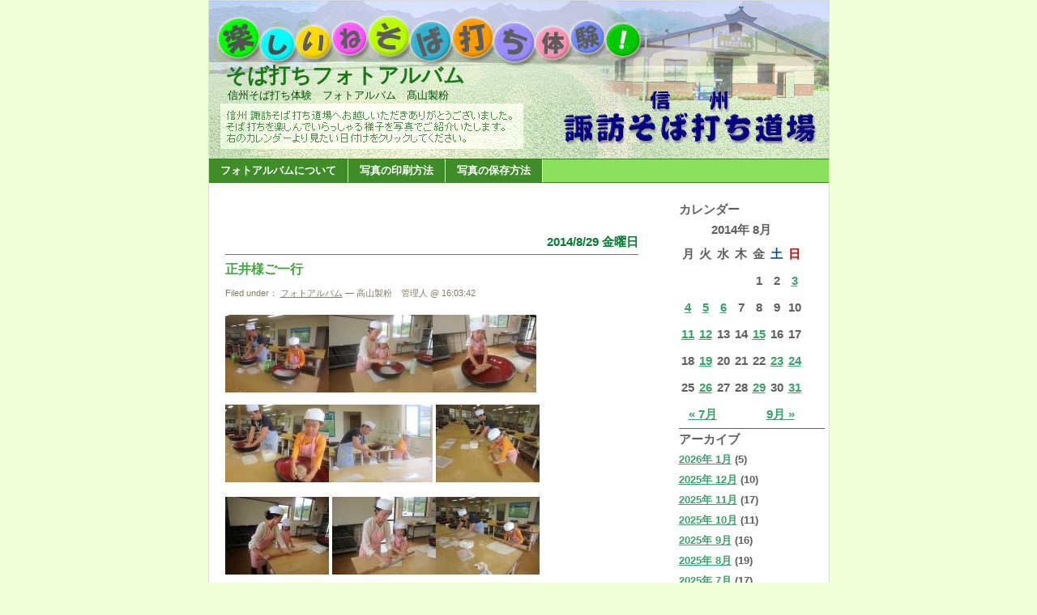

--- FILE ---
content_type: text/html; charset=EUC-JP
request_url: http://nefa3.xsrv.jp/photo/?m=20140829
body_size: 8000
content:
<!DOCTYPE html PUBLIC "-//W3C//DTD XHTML 1.0 Transitional//EN" "https://www.w3.org/TR/xhtml1/DTD/xhtml1-transitional.dtd">
<html xmlns="https://www.w3.org/1999/xhtml">
<head profile="https://gmpg.org/xfn/11">
<meta http-equiv="Content-Type" content="text/html; charset=EUC-JP" />
<title>そば打ちフォトアルバム &raquo; 2014 &raquo; 8月</title>
<meta name="generator" content="WordPress ME2.0.10" /> <!-- leave this for stats please -->
<style type="text/css" media="screen">
@import url( https://nefa3.xsrv.jp/photo/wp-content/themes/EasyAll/style.css );
</style>
<link rel="alternate" type="application/rss+xml" title="RSS 2.0" href="https://nefa3.xsrv.jp/photo/?feed=rss2" />
<link rel="alternate" type="text/xml" title="RSS .92" href="https://nefa3.xsrv.jp/photo/?feed=rss" />
<link rel="alternate" type="application/atom+xml" title="Atom 0.3" href="https://nefa3.xsrv.jp/photo/?feed=atom" />
<link rel="pingback" href="https://nefa3.xsrv.jp/photo/xmlrpc.php" />
	<link rel='archives' title='2026年 1月' href='https://nefa3.xsrv.jp/photo/?m=202601' />
	<link rel='archives' title='2025年 12月' href='https://nefa3.xsrv.jp/photo/?m=202512' />
	<link rel='archives' title='2025年 11月' href='https://nefa3.xsrv.jp/photo/?m=202511' />
	<link rel='archives' title='2025年 10月' href='https://nefa3.xsrv.jp/photo/?m=202510' />
	<link rel='archives' title='2025年 9月' href='https://nefa3.xsrv.jp/photo/?m=202509' />
	<link rel='archives' title='2025年 8月' href='https://nefa3.xsrv.jp/photo/?m=202508' />
	<link rel='archives' title='2025年 7月' href='https://nefa3.xsrv.jp/photo/?m=202507' />
	<link rel='archives' title='2025年 6月' href='https://nefa3.xsrv.jp/photo/?m=202506' />
	<link rel='archives' title='2025年 5月' href='https://nefa3.xsrv.jp/photo/?m=202505' />
	<link rel='archives' title='2025年 4月' href='https://nefa3.xsrv.jp/photo/?m=202504' />
	<link rel='archives' title='2025年 3月' href='https://nefa3.xsrv.jp/photo/?m=202503' />
	<link rel='archives' title='2025年 2月' href='https://nefa3.xsrv.jp/photo/?m=202502' />
	<link rel='archives' title='2025年 1月' href='https://nefa3.xsrv.jp/photo/?m=202501' />
	<link rel='archives' title='2024年 12月' href='https://nefa3.xsrv.jp/photo/?m=202412' />
	<link rel='archives' title='2024年 11月' href='https://nefa3.xsrv.jp/photo/?m=202411' />
	<link rel='archives' title='2024年 10月' href='https://nefa3.xsrv.jp/photo/?m=202410' />
	<link rel='archives' title='2024年 9月' href='https://nefa3.xsrv.jp/photo/?m=202409' />
	<link rel='archives' title='2024年 8月' href='https://nefa3.xsrv.jp/photo/?m=202408' />
	<link rel='archives' title='2024年 7月' href='https://nefa3.xsrv.jp/photo/?m=202407' />
	<link rel='archives' title='2024年 6月' href='https://nefa3.xsrv.jp/photo/?m=202406' />
	<link rel='archives' title='2024年 5月' href='https://nefa3.xsrv.jp/photo/?m=202405' />
	<link rel='archives' title='2024年 4月' href='https://nefa3.xsrv.jp/photo/?m=202404' />
	<link rel='archives' title='2024年 3月' href='https://nefa3.xsrv.jp/photo/?m=202403' />
	<link rel='archives' title='2024年 2月' href='https://nefa3.xsrv.jp/photo/?m=202402' />
	<link rel='archives' title='2024年 1月' href='https://nefa3.xsrv.jp/photo/?m=202401' />
	<link rel='archives' title='2023年 12月' href='https://nefa3.xsrv.jp/photo/?m=202312' />
	<link rel='archives' title='2023年 11月' href='https://nefa3.xsrv.jp/photo/?m=202311' />
	<link rel='archives' title='2023年 10月' href='https://nefa3.xsrv.jp/photo/?m=202310' />
	<link rel='archives' title='2023年 9月' href='https://nefa3.xsrv.jp/photo/?m=202309' />
	<link rel='archives' title='2023年 8月' href='https://nefa3.xsrv.jp/photo/?m=202308' />
	<link rel='archives' title='2023年 7月' href='https://nefa3.xsrv.jp/photo/?m=202307' />
	<link rel='archives' title='2023年 6月' href='https://nefa3.xsrv.jp/photo/?m=202306' />
	<link rel='archives' title='2023年 5月' href='https://nefa3.xsrv.jp/photo/?m=202305' />
	<link rel='archives' title='2023年 4月' href='https://nefa3.xsrv.jp/photo/?m=202304' />
	<link rel='archives' title='2023年 3月' href='https://nefa3.xsrv.jp/photo/?m=202303' />
	<link rel='archives' title='2023年 2月' href='https://nefa3.xsrv.jp/photo/?m=202302' />
	<link rel='archives' title='2023年 1月' href='https://nefa3.xsrv.jp/photo/?m=202301' />
	<link rel='archives' title='2022年 12月' href='https://nefa3.xsrv.jp/photo/?m=202212' />
	<link rel='archives' title='2022年 11月' href='https://nefa3.xsrv.jp/photo/?m=202211' />
	<link rel='archives' title='2022年 10月' href='https://nefa3.xsrv.jp/photo/?m=202210' />
	<link rel='archives' title='2022年 9月' href='https://nefa3.xsrv.jp/photo/?m=202209' />
	<link rel='archives' title='2022年 8月' href='https://nefa3.xsrv.jp/photo/?m=202208' />
	<link rel='archives' title='2022年 7月' href='https://nefa3.xsrv.jp/photo/?m=202207' />
	<link rel='archives' title='2022年 6月' href='https://nefa3.xsrv.jp/photo/?m=202206' />
	<link rel='archives' title='2022年 5月' href='https://nefa3.xsrv.jp/photo/?m=202205' />
	<link rel='archives' title='2022年 4月' href='https://nefa3.xsrv.jp/photo/?m=202204' />
	<link rel='archives' title='2022年 3月' href='https://nefa3.xsrv.jp/photo/?m=202203' />
	<link rel='archives' title='2022年 2月' href='https://nefa3.xsrv.jp/photo/?m=202202' />
	<link rel='archives' title='2022年 1月' href='https://nefa3.xsrv.jp/photo/?m=202201' />
	<link rel='archives' title='2021年 12月' href='https://nefa3.xsrv.jp/photo/?m=202112' />
	<link rel='archives' title='2021年 11月' href='https://nefa3.xsrv.jp/photo/?m=202111' />
	<link rel='archives' title='2021年 10月' href='https://nefa3.xsrv.jp/photo/?m=202110' />
	<link rel='archives' title='2021年 9月' href='https://nefa3.xsrv.jp/photo/?m=202109' />
	<link rel='archives' title='2021年 8月' href='https://nefa3.xsrv.jp/photo/?m=202108' />
	<link rel='archives' title='2021年 7月' href='https://nefa3.xsrv.jp/photo/?m=202107' />
	<link rel='archives' title='2021年 6月' href='https://nefa3.xsrv.jp/photo/?m=202106' />
	<link rel='archives' title='2021年 5月' href='https://nefa3.xsrv.jp/photo/?m=202105' />
	<link rel='archives' title='2021年 4月' href='https://nefa3.xsrv.jp/photo/?m=202104' />
	<link rel='archives' title='2021年 3月' href='https://nefa3.xsrv.jp/photo/?m=202103' />
	<link rel='archives' title='2021年 2月' href='https://nefa3.xsrv.jp/photo/?m=202102' />
	<link rel='archives' title='2021年 1月' href='https://nefa3.xsrv.jp/photo/?m=202101' />
	<link rel='archives' title='2020年 12月' href='https://nefa3.xsrv.jp/photo/?m=202012' />
	<link rel='archives' title='2020年 11月' href='https://nefa3.xsrv.jp/photo/?m=202011' />
	<link rel='archives' title='2020年 10月' href='https://nefa3.xsrv.jp/photo/?m=202010' />
	<link rel='archives' title='2020年 9月' href='https://nefa3.xsrv.jp/photo/?m=202009' />
	<link rel='archives' title='2020年 8月' href='https://nefa3.xsrv.jp/photo/?m=202008' />
	<link rel='archives' title='2020年 7月' href='https://nefa3.xsrv.jp/photo/?m=202007' />
	<link rel='archives' title='2020年 6月' href='https://nefa3.xsrv.jp/photo/?m=202006' />
	<link rel='archives' title='2020年 4月' href='https://nefa3.xsrv.jp/photo/?m=202004' />
	<link rel='archives' title='2020年 3月' href='https://nefa3.xsrv.jp/photo/?m=202003' />
	<link rel='archives' title='2020年 2月' href='https://nefa3.xsrv.jp/photo/?m=202002' />
	<link rel='archives' title='2020年 1月' href='https://nefa3.xsrv.jp/photo/?m=202001' />
	<link rel='archives' title='2019年 12月' href='https://nefa3.xsrv.jp/photo/?m=201912' />
	<link rel='archives' title='2019年 11月' href='https://nefa3.xsrv.jp/photo/?m=201911' />
	<link rel='archives' title='2019年 10月' href='https://nefa3.xsrv.jp/photo/?m=201910' />
	<link rel='archives' title='2019年 9月' href='https://nefa3.xsrv.jp/photo/?m=201909' />
	<link rel='archives' title='2019年 8月' href='https://nefa3.xsrv.jp/photo/?m=201908' />
	<link rel='archives' title='2019年 7月' href='https://nefa3.xsrv.jp/photo/?m=201907' />
	<link rel='archives' title='2019年 6月' href='https://nefa3.xsrv.jp/photo/?m=201906' />
	<link rel='archives' title='2019年 5月' href='https://nefa3.xsrv.jp/photo/?m=201905' />
	<link rel='archives' title='2019年 4月' href='https://nefa3.xsrv.jp/photo/?m=201904' />
	<link rel='archives' title='2019年 3月' href='https://nefa3.xsrv.jp/photo/?m=201903' />
	<link rel='archives' title='2019年 2月' href='https://nefa3.xsrv.jp/photo/?m=201902' />
	<link rel='archives' title='2019年 1月' href='https://nefa3.xsrv.jp/photo/?m=201901' />
	<link rel='archives' title='2018年 12月' href='https://nefa3.xsrv.jp/photo/?m=201812' />
	<link rel='archives' title='2018年 11月' href='https://nefa3.xsrv.jp/photo/?m=201811' />
	<link rel='archives' title='2018年 10月' href='https://nefa3.xsrv.jp/photo/?m=201810' />
	<link rel='archives' title='2018年 9月' href='https://nefa3.xsrv.jp/photo/?m=201809' />
	<link rel='archives' title='2018年 8月' href='https://nefa3.xsrv.jp/photo/?m=201808' />
	<link rel='archives' title='2018年 7月' href='https://nefa3.xsrv.jp/photo/?m=201807' />
	<link rel='archives' title='2018年 6月' href='https://nefa3.xsrv.jp/photo/?m=201806' />
	<link rel='archives' title='2018年 5月' href='https://nefa3.xsrv.jp/photo/?m=201805' />
	<link rel='archives' title='2018年 4月' href='https://nefa3.xsrv.jp/photo/?m=201804' />
	<link rel='archives' title='2018年 3月' href='https://nefa3.xsrv.jp/photo/?m=201803' />
	<link rel='archives' title='2018年 2月' href='https://nefa3.xsrv.jp/photo/?m=201802' />
	<link rel='archives' title='2018年 1月' href='https://nefa3.xsrv.jp/photo/?m=201801' />
	<link rel='archives' title='2017年 12月' href='https://nefa3.xsrv.jp/photo/?m=201712' />
	<link rel='archives' title='2017年 11月' href='https://nefa3.xsrv.jp/photo/?m=201711' />
	<link rel='archives' title='2017年 10月' href='https://nefa3.xsrv.jp/photo/?m=201710' />
	<link rel='archives' title='2017年 9月' href='https://nefa3.xsrv.jp/photo/?m=201709' />
	<link rel='archives' title='2017年 8月' href='https://nefa3.xsrv.jp/photo/?m=201708' />
	<link rel='archives' title='2017年 7月' href='https://nefa3.xsrv.jp/photo/?m=201707' />
	<link rel='archives' title='2017年 6月' href='https://nefa3.xsrv.jp/photo/?m=201706' />
	<link rel='archives' title='2017年 5月' href='https://nefa3.xsrv.jp/photo/?m=201705' />
	<link rel='archives' title='2017年 4月' href='https://nefa3.xsrv.jp/photo/?m=201704' />
	<link rel='archives' title='2017年 3月' href='https://nefa3.xsrv.jp/photo/?m=201703' />
	<link rel='archives' title='2017年 2月' href='https://nefa3.xsrv.jp/photo/?m=201702' />
	<link rel='archives' title='2017年 1月' href='https://nefa3.xsrv.jp/photo/?m=201701' />
	<link rel='archives' title='2016年 12月' href='https://nefa3.xsrv.jp/photo/?m=201612' />
	<link rel='archives' title='2016年 11月' href='https://nefa3.xsrv.jp/photo/?m=201611' />
	<link rel='archives' title='2016年 10月' href='https://nefa3.xsrv.jp/photo/?m=201610' />
	<link rel='archives' title='2016年 9月' href='https://nefa3.xsrv.jp/photo/?m=201609' />
	<link rel='archives' title='2016年 8月' href='https://nefa3.xsrv.jp/photo/?m=201608' />
	<link rel='archives' title='2016年 7月' href='https://nefa3.xsrv.jp/photo/?m=201607' />
	<link rel='archives' title='2016年 6月' href='https://nefa3.xsrv.jp/photo/?m=201606' />
	<link rel='archives' title='2016年 5月' href='https://nefa3.xsrv.jp/photo/?m=201605' />
	<link rel='archives' title='2016年 4月' href='https://nefa3.xsrv.jp/photo/?m=201604' />
	<link rel='archives' title='2016年 3月' href='https://nefa3.xsrv.jp/photo/?m=201603' />
	<link rel='archives' title='2016年 2月' href='https://nefa3.xsrv.jp/photo/?m=201602' />
	<link rel='archives' title='2016年 1月' href='https://nefa3.xsrv.jp/photo/?m=201601' />
	<link rel='archives' title='2015年 12月' href='https://nefa3.xsrv.jp/photo/?m=201512' />
	<link rel='archives' title='2015年 11月' href='https://nefa3.xsrv.jp/photo/?m=201511' />
	<link rel='archives' title='2015年 10月' href='https://nefa3.xsrv.jp/photo/?m=201510' />
	<link rel='archives' title='2015年 9月' href='https://nefa3.xsrv.jp/photo/?m=201509' />
	<link rel='archives' title='2015年 8月' href='https://nefa3.xsrv.jp/photo/?m=201508' />
	<link rel='archives' title='2015年 7月' href='https://nefa3.xsrv.jp/photo/?m=201507' />
	<link rel='archives' title='2015年 6月' href='https://nefa3.xsrv.jp/photo/?m=201506' />
	<link rel='archives' title='2015年 5月' href='https://nefa3.xsrv.jp/photo/?m=201505' />
	<link rel='archives' title='2015年 4月' href='https://nefa3.xsrv.jp/photo/?m=201504' />
	<link rel='archives' title='2015年 3月' href='https://nefa3.xsrv.jp/photo/?m=201503' />
	<link rel='archives' title='2015年 2月' href='https://nefa3.xsrv.jp/photo/?m=201502' />
	<link rel='archives' title='2015年 1月' href='https://nefa3.xsrv.jp/photo/?m=201501' />
	<link rel='archives' title='2014年 12月' href='https://nefa3.xsrv.jp/photo/?m=201412' />
	<link rel='archives' title='2014年 11月' href='https://nefa3.xsrv.jp/photo/?m=201411' />
	<link rel='archives' title='2014年 10月' href='https://nefa3.xsrv.jp/photo/?m=201410' />
	<link rel='archives' title='2014年 9月' href='https://nefa3.xsrv.jp/photo/?m=201409' />
	<link rel='archives' title='2014年 8月' href='https://nefa3.xsrv.jp/photo/?m=201408' />
	<link rel='archives' title='2014年 7月' href='https://nefa3.xsrv.jp/photo/?m=201407' />
	<link rel='archives' title='2014年 6月' href='https://nefa3.xsrv.jp/photo/?m=201406' />
	<link rel='archives' title='2014年 5月' href='https://nefa3.xsrv.jp/photo/?m=201405' />
	<link rel='archives' title='2014年 4月' href='https://nefa3.xsrv.jp/photo/?m=201404' />
	<link rel='archives' title='2014年 3月' href='https://nefa3.xsrv.jp/photo/?m=201403' />
	<link rel='archives' title='2014年 2月' href='https://nefa3.xsrv.jp/photo/?m=201402' />
	<link rel='archives' title='2014年 1月' href='https://nefa3.xsrv.jp/photo/?m=201401' />
	<link rel='archives' title='2013年 12月' href='https://nefa3.xsrv.jp/photo/?m=201312' />
	<link rel='archives' title='2013年 11月' href='https://nefa3.xsrv.jp/photo/?m=201311' />
	<link rel='archives' title='2013年 10月' href='https://nefa3.xsrv.jp/photo/?m=201310' />
	<link rel='archives' title='2013年 9月' href='https://nefa3.xsrv.jp/photo/?m=201309' />
	<link rel='archives' title='2013年 8月' href='https://nefa3.xsrv.jp/photo/?m=201308' />
	<link rel='archives' title='2013年 7月' href='https://nefa3.xsrv.jp/photo/?m=201307' />
	<link rel='archives' title='2013年 6月' href='https://nefa3.xsrv.jp/photo/?m=201306' />
	<link rel='archives' title='2013年 5月' href='https://nefa3.xsrv.jp/photo/?m=201305' />
	<link rel='archives' title='2013年 4月' href='https://nefa3.xsrv.jp/photo/?m=201304' />
	<link rel='archives' title='2013年 3月' href='https://nefa3.xsrv.jp/photo/?m=201303' />
	<link rel='archives' title='2013年 2月' href='https://nefa3.xsrv.jp/photo/?m=201302' />
	<link rel='archives' title='2013年 1月' href='https://nefa3.xsrv.jp/photo/?m=201301' />
	<link rel='archives' title='2012年 12月' href='https://nefa3.xsrv.jp/photo/?m=201212' />
	<link rel='archives' title='2012年 11月' href='https://nefa3.xsrv.jp/photo/?m=201211' />
	<link rel='archives' title='2012年 10月' href='https://nefa3.xsrv.jp/photo/?m=201210' />
	<link rel='archives' title='2012年 9月' href='https://nefa3.xsrv.jp/photo/?m=201209' />
	<link rel='archives' title='2012年 8月' href='https://nefa3.xsrv.jp/photo/?m=201208' />
	<link rel='archives' title='2012年 7月' href='https://nefa3.xsrv.jp/photo/?m=201207' />
	<link rel='archives' title='2012年 6月' href='https://nefa3.xsrv.jp/photo/?m=201206' />
	<link rel='archives' title='2012年 5月' href='https://nefa3.xsrv.jp/photo/?m=201205' />
	<link rel='archives' title='2012年 4月' href='https://nefa3.xsrv.jp/photo/?m=201204' />
	<link rel='archives' title='2012年 3月' href='https://nefa3.xsrv.jp/photo/?m=201203' />
	<link rel='archives' title='2012年 2月' href='https://nefa3.xsrv.jp/photo/?m=201202' />
	<link rel='archives' title='2012年 1月' href='https://nefa3.xsrv.jp/photo/?m=201201' />
	<link rel='archives' title='2011年 12月' href='https://nefa3.xsrv.jp/photo/?m=201112' />
	<link rel='archives' title='2011年 11月' href='https://nefa3.xsrv.jp/photo/?m=201111' />
	<link rel='archives' title='2011年 10月' href='https://nefa3.xsrv.jp/photo/?m=201110' />
	<link rel='archives' title='2011年 9月' href='https://nefa3.xsrv.jp/photo/?m=201109' />
	<link rel='archives' title='2011年 8月' href='https://nefa3.xsrv.jp/photo/?m=201108' />
	<link rel='archives' title='2011年 7月' href='https://nefa3.xsrv.jp/photo/?m=201107' />
	<link rel='archives' title='2011年 6月' href='https://nefa3.xsrv.jp/photo/?m=201106' />
	<link rel='archives' title='2011年 5月' href='https://nefa3.xsrv.jp/photo/?m=201105' />
	<link rel='archives' title='2011年 3月' href='https://nefa3.xsrv.jp/photo/?m=201103' />
	<link rel='archives' title='2011年 2月' href='https://nefa3.xsrv.jp/photo/?m=201102' />
	<link rel='archives' title='2010年 12月' href='https://nefa3.xsrv.jp/photo/?m=201012' />
	<link rel='archives' title='2010年 11月' href='https://nefa3.xsrv.jp/photo/?m=201011' />
	<link rel='archives' title='2010年 10月' href='https://nefa3.xsrv.jp/photo/?m=201010' />
	<link rel='archives' title='2010年 9月' href='https://nefa3.xsrv.jp/photo/?m=201009' />
	<link rel='archives' title='2010年 8月' href='https://nefa3.xsrv.jp/photo/?m=201008' />
	<link rel='archives' title='2010年 7月' href='https://nefa3.xsrv.jp/photo/?m=201007' />
	<link rel='archives' title='2010年 6月' href='https://nefa3.xsrv.jp/photo/?m=201006' />
	<link rel='archives' title='2010年 5月' href='https://nefa3.xsrv.jp/photo/?m=201005' />
	<link rel='archives' title='2010年 4月' href='https://nefa3.xsrv.jp/photo/?m=201004' />
	<link rel='archives' title='2010年 1月' href='https://nefa3.xsrv.jp/photo/?m=201001' />
	<link rel='archives' title='2009年 12月' href='https://nefa3.xsrv.jp/photo/?m=200912' />
	<link rel='archives' title='2009年 11月' href='https://nefa3.xsrv.jp/photo/?m=200911' />
	<link rel='archives' title='2009年 10月' href='https://nefa3.xsrv.jp/photo/?m=200910' />
	<link rel='archives' title='2009年 9月' href='https://nefa3.xsrv.jp/photo/?m=200909' />
	<link rel='archives' title='2009年 8月' href='https://nefa3.xsrv.jp/photo/?m=200908' />
	<link rel='archives' title='2009年 7月' href='https://nefa3.xsrv.jp/photo/?m=200907' />
	<link rel='archives' title='2009年 6月' href='https://nefa3.xsrv.jp/photo/?m=200906' />
	<link rel='archives' title='2009年 5月' href='https://nefa3.xsrv.jp/photo/?m=200905' />
	<link rel='archives' title='2009年 3月' href='https://nefa3.xsrv.jp/photo/?m=200903' />
	<link rel='archives' title='2009年 2月' href='https://nefa3.xsrv.jp/photo/?m=200902' />
	<link rel='archives' title='2009年 1月' href='https://nefa3.xsrv.jp/photo/?m=200901' />
	<link rel='archives' title='2008年 12月' href='https://nefa3.xsrv.jp/photo/?m=200812' />
	<link rel='archives' title='2008年 11月' href='https://nefa3.xsrv.jp/photo/?m=200811' />
	<link rel='archives' title='2008年 10月' href='https://nefa3.xsrv.jp/photo/?m=200810' />
	<link rel='archives' title='2008年 9月' href='https://nefa3.xsrv.jp/photo/?m=200809' />
	<link rel='archives' title='2008年 8月' href='https://nefa3.xsrv.jp/photo/?m=200808' />
	<link rel='archives' title='2008年 7月' href='https://nefa3.xsrv.jp/photo/?m=200807' />
	<link rel='archives' title='2008年 6月' href='https://nefa3.xsrv.jp/photo/?m=200806' />
	<link rel='archives' title='2008年 5月' href='https://nefa3.xsrv.jp/photo/?m=200805' />
	<link rel='archives' title='2008年 4月' href='https://nefa3.xsrv.jp/photo/?m=200804' />
	<link rel='archives' title='2008年 3月' href='https://nefa3.xsrv.jp/photo/?m=200803' />
	<link rel='archives' title='2008年 1月' href='https://nefa3.xsrv.jp/photo/?m=200801' />
	<link rel='archives' title='2007年 12月' href='https://nefa3.xsrv.jp/photo/?m=200712' />
	<link rel='archives' title='2007年 11月' href='https://nefa3.xsrv.jp/photo/?m=200711' />
	<link rel='archives' title='2007年 10月' href='https://nefa3.xsrv.jp/photo/?m=200710' />
	<link rel='archives' title='2007年 9月' href='https://nefa3.xsrv.jp/photo/?m=200709' />
	<link rel='archives' title='2007年 8月' href='https://nefa3.xsrv.jp/photo/?m=200708' />
	<link rel='archives' title='2002年 8月' href='https://nefa3.xsrv.jp/photo/?m=200208' />
	<link rel='archives' title='1988年 3月' href='https://nefa3.xsrv.jp/photo/?m=198803' />
	<link rel='archives' title='1982年 2月' href='https://nefa3.xsrv.jp/photo/?m=198202' />
	<link rel='archives' title='1954年 4月' href='https://nefa3.xsrv.jp/photo/?m=195404' />
<link rel="EditURI" type="application/rsd+xml" title="RSD" href="https://nefa3.xsrv.jp/photo/xmlrpc.php?rsd" />
</head>
<body>
<div id="rap">

<div id="header">
	<div id="headerimg">
		<h1><a href="https://nefa3.xsrv.jp/photo/">そば打ちフォトアルバム</a></h1>
		<div class="description">信州そば打ち体験　フォトアルバム　髙山製粉</div>
	</div>
</div>

<div id="navcontainer">
<ul>
<li class="page_item"><a href="https://nefa3.xsrv.jp/photo/?page_id=2" title="フォトアルバムについて">フォトアルバムについて</a></li>
<li class="page_item"><a href="https://nefa3.xsrv.jp/photo/?page_id=6" title="写真の印刷方法">写真の印刷方法</a></li>
<li class="page_item"><a href="https://nefa3.xsrv.jp/photo/?page_id=7" title="写真の保存方法">写真の保存方法</a></li>
</ul>
</div>

<div id="content">
<!-- end header -->
		<div class="navigation">
			<div class="alignleft"></div>
			<div class="alignright"></div>
		</div>
<h2>2014/8/29 金曜日</h2><div class="post">
<h3 class="storytitle" id="post-13949"><a href="https://nefa3.xsrv.jp/photo/?p=13949" rel="bookmark">正井様ご一行</a></h3>
<div class="meta">Filed under： <a href="https://nefa3.xsrv.jp/photo/?cat=1" title="フォトアルバム の投稿内容をすべて表示" rel="category tag">フォトアルバム</a> &#8212; 高山製粉　管理人 @ 16:03:42 </div>
<div class="storycontent">
<p><a title="012.JPG" class="imagelink" href="http://suwa-sobauchidojyo.com/photo/wp-content/uploads/2014/08/012.JPG"><img id="image13948" alt="012.JPG" src="http://suwa-sobauchidojyo.com/photo/wp-content/uploads/2014/08/012.thumbnail.JPG" /></a><a title="013.JPG" class="imagelink" href="http://suwa-sobauchidojyo.com/photo/wp-content/uploads/2014/08/013.JPG"><img id="image13947" alt="013.JPG" src="http://suwa-sobauchidojyo.com/photo/wp-content/uploads/2014/08/013.thumbnail.JPG" /></a><a title="014.JPG" class="imagelink" href="http://suwa-sobauchidojyo.com/photo/wp-content/uploads/2014/08/014.JPG"><img id="image13946" alt="014.JPG" src="http://suwa-sobauchidojyo.com/photo/wp-content/uploads/2014/08/014.thumbnail.JPG" /></a></p>
<p><a title="015.JPG" class="imagelink" href="http://suwa-sobauchidojyo.com/photo/wp-content/uploads/2014/08/015.JPG"><img id="image13945" alt="015.JPG" src="http://suwa-sobauchidojyo.com/photo/wp-content/uploads/2014/08/015.thumbnail.JPG" /></a><a title="016.JPG" class="imagelink" href="http://suwa-sobauchidojyo.com/photo/wp-content/uploads/2014/08/016.JPG"><img id="image13944" alt="016.JPG" src="http://suwa-sobauchidojyo.com/photo/wp-content/uploads/2014/08/016.thumbnail.JPG" /></a>&nbsp;<a title="017.JPG" class="imagelink" href="http://suwa-sobauchidojyo.com/photo/wp-content/uploads/2014/08/017.JPG"><img id="image13943" alt="017.JPG" src="http://suwa-sobauchidojyo.com/photo/wp-content/uploads/2014/08/017.thumbnail.JPG" /></a></p>
<p><a title="018.JPG" class="imagelink" href="http://suwa-sobauchidojyo.com/photo/wp-content/uploads/2014/08/018.JPG"><img id="image13942" alt="018.JPG" src="http://suwa-sobauchidojyo.com/photo/wp-content/uploads/2014/08/018.thumbnail.JPG" /></a>&nbsp;<a title="019.JPG" class="imagelink" href="http://suwa-sobauchidojyo.com/photo/wp-content/uploads/2014/08/019.JPG"><img id="image13941" alt="019.JPG" src="http://suwa-sobauchidojyo.com/photo/wp-content/uploads/2014/08/019.thumbnail.JPG" /></a><a title="021.JPG" class="imagelink" href="http://suwa-sobauchidojyo.com/photo/wp-content/uploads/2014/08/021.JPG"><img id="image13940" alt="021.JPG" src="http://suwa-sobauchidojyo.com/photo/wp-content/uploads/2014/08/021.thumbnail.JPG" /></a></p>
<p><a title="022.JPG" class="imagelink" href="http://suwa-sobauchidojyo.com/photo/wp-content/uploads/2014/08/022.JPG"><img id="image13939" alt="022.JPG" src="http://suwa-sobauchidojyo.com/photo/wp-content/uploads/2014/08/022.thumbnail.JPG" /></a>&nbsp;<a title="023.JPG" class="imagelink" href="http://suwa-sobauchidojyo.com/photo/wp-content/uploads/2014/08/023.JPG"><img id="image13938" alt="023.JPG" src="http://suwa-sobauchidojyo.com/photo/wp-content/uploads/2014/08/023.thumbnail.JPG" /></a><a title="024.JPG" class="imagelink" href="http://suwa-sobauchidojyo.com/photo/wp-content/uploads/2014/08/024.JPG"><img id="image13937" alt="024.JPG" src="http://suwa-sobauchidojyo.com/photo/wp-content/uploads/2014/08/024.thumbnail.JPG" /></a></p>
<p><a title="025.JPG" class="imagelink" href="http://suwa-sobauchidojyo.com/photo/wp-content/uploads/2014/08/025.JPG"><img id="image13936" alt="025.JPG" src="http://suwa-sobauchidojyo.com/photo/wp-content/uploads/2014/08/025.thumbnail.JPG" /></a>&nbsp;<a title="026.JPG" class="imagelink" href="http://suwa-sobauchidojyo.com/photo/wp-content/uploads/2014/08/026.JPG"><img id="image13935" alt="026.JPG" src="http://suwa-sobauchidojyo.com/photo/wp-content/uploads/2014/08/026.thumbnail.JPG" /></a><a title="027.JPG" class="imagelink" href="http://suwa-sobauchidojyo.com/photo/wp-content/uploads/2014/08/027.JPG"><img id="image13934" alt="027.JPG" src="http://suwa-sobauchidojyo.com/photo/wp-content/uploads/2014/08/027.thumbnail.JPG" /></a></p>
<p><a title="028.JPG" class="imagelink" href="http://suwa-sobauchidojyo.com/photo/wp-content/uploads/2014/08/028.JPG"><img id="image13933" alt="028.JPG" src="http://suwa-sobauchidojyo.com/photo/wp-content/uploads/2014/08/028.thumbnail.JPG" /></a>&nbsp;<img id="image13932" alt="029.JPG" src="http://suwa-sobauchidojyo.com/photo/wp-content/uploads/2014/08/029.thumbnail.JPG" /><a title="030.JPG" class="imagelink" href="http://suwa-sobauchidojyo.com/photo/wp-content/uploads/2014/08/030.JPG"><img id="image13931" alt="030.JPG" src="http://suwa-sobauchidojyo.com/photo/wp-content/uploads/2014/08/030.thumbnail.JPG" /></a>
</p>
</div>
<div class="feedback">
Comments Off</div>
<!--
<rdf:RDF xmlns:rdf="http://www.w3.org/1999/02/22-rdf-syntax-ns#" 
	    xmlns:dc="http://purl.org/dc/elements/1.1/"
	    xmlns:trackback="http://madskills.com/public/xml/rss/module/trackback/">
		<rdf:Description rdf:about="https://nefa3.xsrv.jp/photo/?p=13949"
    dc:identifier="https://nefa3.xsrv.jp/photo/?p=13949"
    dc:title="正井様ご一行"
    trackback:ping="https://nefa3.xsrv.jp/photo/wp-trackback.php?p=13949" />
</rdf:RDF>-->
</div>
<div style="margin: 10px 0 10px 0"> &#8212; <a href="https://nefa3.xsrv.jp/photo/?m=20140829&amp;paged=2">次のページ &raquo;</a></div>
<!-- begin footer -->
</div>

<div id="menu">
<ul>

 <li id="calendar">
			<h2>カレンダー<br>
				<table id="wp-calendar">
	<caption>2014年 8月</caption>
	<thead>
	<tr>
		<th abbr="月曜日" scope="col" title="月曜日">月</th>
		<th abbr="火曜日" scope="col" title="火曜日">火</th>
		<th abbr="水曜日" scope="col" title="水曜日">水</th>
		<th abbr="木曜日" scope="col" title="木曜日">木</th>
		<th abbr="金曜日" scope="col" title="金曜日">金</th>
		<th abbr="土曜日" scope="col" title="土曜日"><span style="color: #004D99">土</span></th>
		<th abbr="日曜日" scope="col" title="日曜日"><span style="color: #DB0000">日</span></th>
	</tr>
	</thead>

	<tfoot>
	<tr>
		<td abbr="7月" colspan="3" id="prev"><a href="https://nefa3.xsrv.jp/photo/?m=201407" title="2014年 7月の投稿内容を表示">&laquo; 7月</a></td>
		<td class="pad">&nbsp;</td>
		<td abbr="9月" colspan="3" id="next"><a href="https://nefa3.xsrv.jp/photo/?m=201409" title="2014年 9月の投稿内容を表示">9月 &raquo;</a></td>
	</tr>
	</tfoot>

	<tbody>
	<tr>
		<td colspan="4" class="pad">&nbsp;</td><td>1</td><td>2</td><td><a href="https://nefa3.xsrv.jp/photo/?m=20140803" title="草薙様ご一行">3</a></td>
	</tr>
	<tr>
		<td><a href="https://nefa3.xsrv.jp/photo/?m=20140804" title="小雀様ご一行">4</a></td><td><a href="https://nefa3.xsrv.jp/photo/?m=20140805" title="名城大学薬学部の皆様">5</a></td><td><a href="https://nefa3.xsrv.jp/photo/?m=20140806" title="奥田様、棚橋様、森本様ご一行">6</a></td><td>7</td><td>8</td><td>9</td><td>10</td>
	</tr>
	<tr>
		<td><a href="https://nefa3.xsrv.jp/photo/?m=20140811" title="城戸様・杉山様・杉岡様・古澤様ご一行">11</a></td><td><a href="https://nefa3.xsrv.jp/photo/?m=20140812" title="鈴木様・杉野様・後藤・本田様小林様・内堀様・小林様ご一行">12</a></td><td>13</td><td>14</td><td><a href="https://nefa3.xsrv.jp/photo/?m=20140815" title="「白樺」講習会＆諏訪湖上花火大会観覧">15</a></td><td>16</td><td>17</td>
	</tr>
	<tr>
		<td>18</td><td><a href="https://nefa3.xsrv.jp/photo/?m=20140819" title="高良様ご一行">19</a></td><td>20</td><td>21</td><td>22</td><td><a href="https://nefa3.xsrv.jp/photo/?m=20140823" title="小林様、川島様ご一行">23</a></td><td><a href="https://nefa3.xsrv.jp/photo/?m=20140824" title="近藤様、桑原様、柳平様、増澤様、金田様ご一行">24</a></td>
	</tr>
	<tr>
		<td>25</td><td><a href="https://nefa3.xsrv.jp/photo/?m=20140826" title="ニトリ様ご一行">26</a></td><td>27</td><td>28</td><td><a href="https://nefa3.xsrv.jp/photo/?m=20140829" title="正井様ご一行">29</a></td><td>30</td><td><a href="https://nefa3.xsrv.jp/photo/?m=20140831" title="森本様ご一行＆段位取得講座">31</a></td>
	</tr>
	</tbody>
	</table></h2>
			<h2>アーカイブ	<li><a href='https://nefa3.xsrv.jp/photo/?m=202601' title='2026年 1月'>2026年 1月</a>&nbsp;(5)</li>
	<li><a href='https://nefa3.xsrv.jp/photo/?m=202512' title='2025年 12月'>2025年 12月</a>&nbsp;(10)</li>
	<li><a href='https://nefa3.xsrv.jp/photo/?m=202511' title='2025年 11月'>2025年 11月</a>&nbsp;(17)</li>
	<li><a href='https://nefa3.xsrv.jp/photo/?m=202510' title='2025年 10月'>2025年 10月</a>&nbsp;(11)</li>
	<li><a href='https://nefa3.xsrv.jp/photo/?m=202509' title='2025年 9月'>2025年 9月</a>&nbsp;(16)</li>
	<li><a href='https://nefa3.xsrv.jp/photo/?m=202508' title='2025年 8月'>2025年 8月</a>&nbsp;(19)</li>
	<li><a href='https://nefa3.xsrv.jp/photo/?m=202507' title='2025年 7月'>2025年 7月</a>&nbsp;(17)</li>
	<li><a href='https://nefa3.xsrv.jp/photo/?m=202506' title='2025年 6月'>2025年 6月</a>&nbsp;(9)</li>
	<li><a href='https://nefa3.xsrv.jp/photo/?m=202505' title='2025年 5月'>2025年 5月</a>&nbsp;(7)</li>
	<li><a href='https://nefa3.xsrv.jp/photo/?m=202504' title='2025年 4月'>2025年 4月</a>&nbsp;(12)</li>
	<li><a href='https://nefa3.xsrv.jp/photo/?m=202503' title='2025年 3月'>2025年 3月</a>&nbsp;(10)</li>
	<li><a href='https://nefa3.xsrv.jp/photo/?m=202502' title='2025年 2月'>2025年 2月</a>&nbsp;(11)</li>
	<li><a href='https://nefa3.xsrv.jp/photo/?m=202501' title='2025年 1月'>2025年 1月</a>&nbsp;(5)</li>
	<li><a href='https://nefa3.xsrv.jp/photo/?m=202412' title='2024年 12月'>2024年 12月</a>&nbsp;(16)</li>
	<li><a href='https://nefa3.xsrv.jp/photo/?m=202411' title='2024年 11月'>2024年 11月</a>&nbsp;(18)</li>
	<li><a href='https://nefa3.xsrv.jp/photo/?m=202410' title='2024年 10月'>2024年 10月</a>&nbsp;(14)</li>
	<li><a href='https://nefa3.xsrv.jp/photo/?m=202409' title='2024年 9月'>2024年 9月</a>&nbsp;(12)</li>
	<li><a href='https://nefa3.xsrv.jp/photo/?m=202408' title='2024年 8月'>2024年 8月</a>&nbsp;(15)</li>
	<li><a href='https://nefa3.xsrv.jp/photo/?m=202407' title='2024年 7月'>2024年 7月</a>&nbsp;(16)</li>
	<li><a href='https://nefa3.xsrv.jp/photo/?m=202406' title='2024年 6月'>2024年 6月</a>&nbsp;(10)</li>
	<li><a href='https://nefa3.xsrv.jp/photo/?m=202405' title='2024年 5月'>2024年 5月</a>&nbsp;(8)</li>
	<li><a href='https://nefa3.xsrv.jp/photo/?m=202404' title='2024年 4月'>2024年 4月</a>&nbsp;(14)</li>
	<li><a href='https://nefa3.xsrv.jp/photo/?m=202403' title='2024年 3月'>2024年 3月</a>&nbsp;(14)</li>
	<li><a href='https://nefa3.xsrv.jp/photo/?m=202402' title='2024年 2月'>2024年 2月</a>&nbsp;(9)</li>
	<li><a href='https://nefa3.xsrv.jp/photo/?m=202401' title='2024年 1月'>2024年 1月</a>&nbsp;(3)</li>
	<li><a href='https://nefa3.xsrv.jp/photo/?m=202312' title='2023年 12月'>2023年 12月</a>&nbsp;(9)</li>
	<li><a href='https://nefa3.xsrv.jp/photo/?m=202311' title='2023年 11月'>2023年 11月</a>&nbsp;(11)</li>
	<li><a href='https://nefa3.xsrv.jp/photo/?m=202310' title='2023年 10月'>2023年 10月</a>&nbsp;(9)</li>
	<li><a href='https://nefa3.xsrv.jp/photo/?m=202309' title='2023年 9月'>2023年 9月</a>&nbsp;(13)</li>
	<li><a href='https://nefa3.xsrv.jp/photo/?m=202308' title='2023年 8月'>2023年 8月</a>&nbsp;(16)</li>
	<li><a href='https://nefa3.xsrv.jp/photo/?m=202307' title='2023年 7月'>2023年 7月</a>&nbsp;(15)</li>
	<li><a href='https://nefa3.xsrv.jp/photo/?m=202306' title='2023年 6月'>2023年 6月</a>&nbsp;(12)</li>
	<li><a href='https://nefa3.xsrv.jp/photo/?m=202305' title='2023年 5月'>2023年 5月</a>&nbsp;(10)</li>
	<li><a href='https://nefa3.xsrv.jp/photo/?m=202304' title='2023年 4月'>2023年 4月</a>&nbsp;(8)</li>
	<li><a href='https://nefa3.xsrv.jp/photo/?m=202303' title='2023年 3月'>2023年 3月</a>&nbsp;(14)</li>
	<li><a href='https://nefa3.xsrv.jp/photo/?m=202302' title='2023年 2月'>2023年 2月</a>&nbsp;(8)</li>
	<li><a href='https://nefa3.xsrv.jp/photo/?m=202301' title='2023年 1月'>2023年 1月</a>&nbsp;(5)</li>
	<li><a href='https://nefa3.xsrv.jp/photo/?m=202212' title='2022年 12月'>2022年 12月</a>&nbsp;(12)</li>
	<li><a href='https://nefa3.xsrv.jp/photo/?m=202211' title='2022年 11月'>2022年 11月</a>&nbsp;(8)</li>
	<li><a href='https://nefa3.xsrv.jp/photo/?m=202210' title='2022年 10月'>2022年 10月</a>&nbsp;(15)</li>
	<li><a href='https://nefa3.xsrv.jp/photo/?m=202209' title='2022年 9月'>2022年 9月</a>&nbsp;(12)</li>
	<li><a href='https://nefa3.xsrv.jp/photo/?m=202208' title='2022年 8月'>2022年 8月</a>&nbsp;(15)</li>
	<li><a href='https://nefa3.xsrv.jp/photo/?m=202207' title='2022年 7月'>2022年 7月</a>&nbsp;(14)</li>
	<li><a href='https://nefa3.xsrv.jp/photo/?m=202206' title='2022年 6月'>2022年 6月</a>&nbsp;(9)</li>
	<li><a href='https://nefa3.xsrv.jp/photo/?m=202205' title='2022年 5月'>2022年 5月</a>&nbsp;(10)</li>
	<li><a href='https://nefa3.xsrv.jp/photo/?m=202204' title='2022年 4月'>2022年 4月</a>&nbsp;(8)</li>
	<li><a href='https://nefa3.xsrv.jp/photo/?m=202203' title='2022年 3月'>2022年 3月</a>&nbsp;(10)</li>
	<li><a href='https://nefa3.xsrv.jp/photo/?m=202202' title='2022年 2月'>2022年 2月</a>&nbsp;(5)</li>
	<li><a href='https://nefa3.xsrv.jp/photo/?m=202201' title='2022年 1月'>2022年 1月</a>&nbsp;(4)</li>
	<li><a href='https://nefa3.xsrv.jp/photo/?m=202112' title='2021年 12月'>2021年 12月</a>&nbsp;(10)</li>
	<li><a href='https://nefa3.xsrv.jp/photo/?m=202111' title='2021年 11月'>2021年 11月</a>&nbsp;(9)</li>
	<li><a href='https://nefa3.xsrv.jp/photo/?m=202110' title='2021年 10月'>2021年 10月</a>&nbsp;(9)</li>
	<li><a href='https://nefa3.xsrv.jp/photo/?m=202109' title='2021年 9月'>2021年 9月</a>&nbsp;(11)</li>
	<li><a href='https://nefa3.xsrv.jp/photo/?m=202108' title='2021年 8月'>2021年 8月</a>&nbsp;(15)</li>
	<li><a href='https://nefa3.xsrv.jp/photo/?m=202107' title='2021年 7月'>2021年 7月</a>&nbsp;(11)</li>
	<li><a href='https://nefa3.xsrv.jp/photo/?m=202106' title='2021年 6月'>2021年 6月</a>&nbsp;(5)</li>
	<li><a href='https://nefa3.xsrv.jp/photo/?m=202105' title='2021年 5月'>2021年 5月</a>&nbsp;(10)</li>
	<li><a href='https://nefa3.xsrv.jp/photo/?m=202104' title='2021年 4月'>2021年 4月</a>&nbsp;(5)</li>
	<li><a href='https://nefa3.xsrv.jp/photo/?m=202103' title='2021年 3月'>2021年 3月</a>&nbsp;(11)</li>
	<li><a href='https://nefa3.xsrv.jp/photo/?m=202102' title='2021年 2月'>2021年 2月</a>&nbsp;(4)</li>
	<li><a href='https://nefa3.xsrv.jp/photo/?m=202101' title='2021年 1月'>2021年 1月</a>&nbsp;(3)</li>
	<li><a href='https://nefa3.xsrv.jp/photo/?m=202012' title='2020年 12月'>2020年 12月</a>&nbsp;(7)</li>
	<li><a href='https://nefa3.xsrv.jp/photo/?m=202011' title='2020年 11月'>2020年 11月</a>&nbsp;(16)</li>
	<li><a href='https://nefa3.xsrv.jp/photo/?m=202010' title='2020年 10月'>2020年 10月</a>&nbsp;(8)</li>
	<li><a href='https://nefa3.xsrv.jp/photo/?m=202009' title='2020年 9月'>2020年 9月</a>&nbsp;(12)</li>
	<li><a href='https://nefa3.xsrv.jp/photo/?m=202008' title='2020年 8月'>2020年 8月</a>&nbsp;(12)</li>
	<li><a href='https://nefa3.xsrv.jp/photo/?m=202007' title='2020年 7月'>2020年 7月</a>&nbsp;(15)</li>
	<li><a href='https://nefa3.xsrv.jp/photo/?m=202006' title='2020年 6月'>2020年 6月</a>&nbsp;(7)</li>
	<li><a href='https://nefa3.xsrv.jp/photo/?m=202004' title='2020年 4月'>2020年 4月</a>&nbsp;(1)</li>
	<li><a href='https://nefa3.xsrv.jp/photo/?m=202003' title='2020年 3月'>2020年 3月</a>&nbsp;(9)</li>
	<li><a href='https://nefa3.xsrv.jp/photo/?m=202002' title='2020年 2月'>2020年 2月</a>&nbsp;(9)</li>
	<li><a href='https://nefa3.xsrv.jp/photo/?m=202001' title='2020年 1月'>2020年 1月</a>&nbsp;(5)</li>
	<li><a href='https://nefa3.xsrv.jp/photo/?m=201912' title='2019年 12月'>2019年 12月</a>&nbsp;(9)</li>
	<li><a href='https://nefa3.xsrv.jp/photo/?m=201911' title='2019年 11月'>2019年 11月</a>&nbsp;(18)</li>
	<li><a href='https://nefa3.xsrv.jp/photo/?m=201910' title='2019年 10月'>2019年 10月</a>&nbsp;(11)</li>
	<li><a href='https://nefa3.xsrv.jp/photo/?m=201909' title='2019年 9月'>2019年 9月</a>&nbsp;(19)</li>
	<li><a href='https://nefa3.xsrv.jp/photo/?m=201908' title='2019年 8月'>2019年 8月</a>&nbsp;(18)</li>
	<li><a href='https://nefa3.xsrv.jp/photo/?m=201907' title='2019年 7月'>2019年 7月</a>&nbsp;(18)</li>
	<li><a href='https://nefa3.xsrv.jp/photo/?m=201906' title='2019年 6月'>2019年 6月</a>&nbsp;(8)</li>
	<li><a href='https://nefa3.xsrv.jp/photo/?m=201905' title='2019年 5月'>2019年 5月</a>&nbsp;(9)</li>
	<li><a href='https://nefa3.xsrv.jp/photo/?m=201904' title='2019年 4月'>2019年 4月</a>&nbsp;(9)</li>
	<li><a href='https://nefa3.xsrv.jp/photo/?m=201903' title='2019年 3月'>2019年 3月</a>&nbsp;(12)</li>
	<li><a href='https://nefa3.xsrv.jp/photo/?m=201902' title='2019年 2月'>2019年 2月</a>&nbsp;(8)</li>
	<li><a href='https://nefa3.xsrv.jp/photo/?m=201901' title='2019年 1月'>2019年 1月</a>&nbsp;(3)</li>
	<li><a href='https://nefa3.xsrv.jp/photo/?m=201812' title='2018年 12月'>2018年 12月</a>&nbsp;(15)</li>
	<li><a href='https://nefa3.xsrv.jp/photo/?m=201811' title='2018年 11月'>2018年 11月</a>&nbsp;(11)</li>
	<li><a href='https://nefa3.xsrv.jp/photo/?m=201810' title='2018年 10月'>2018年 10月</a>&nbsp;(14)</li>
	<li><a href='https://nefa3.xsrv.jp/photo/?m=201809' title='2018年 9月'>2018年 9月</a>&nbsp;(19)</li>
	<li><a href='https://nefa3.xsrv.jp/photo/?m=201808' title='2018年 8月'>2018年 8月</a>&nbsp;(17)</li>
	<li><a href='https://nefa3.xsrv.jp/photo/?m=201807' title='2018年 7月'>2018年 7月</a>&nbsp;(16)</li>
	<li><a href='https://nefa3.xsrv.jp/photo/?m=201806' title='2018年 6月'>2018年 6月</a>&nbsp;(10)</li>
	<li><a href='https://nefa3.xsrv.jp/photo/?m=201805' title='2018年 5月'>2018年 5月</a>&nbsp;(10)</li>
	<li><a href='https://nefa3.xsrv.jp/photo/?m=201804' title='2018年 4月'>2018年 4月</a>&nbsp;(8)</li>
	<li><a href='https://nefa3.xsrv.jp/photo/?m=201803' title='2018年 3月'>2018年 3月</a>&nbsp;(9)</li>
	<li><a href='https://nefa3.xsrv.jp/photo/?m=201802' title='2018年 2月'>2018年 2月</a>&nbsp;(7)</li>
	<li><a href='https://nefa3.xsrv.jp/photo/?m=201801' title='2018年 1月'>2018年 1月</a>&nbsp;(9)</li>
	<li><a href='https://nefa3.xsrv.jp/photo/?m=201712' title='2017年 12月'>2017年 12月</a>&nbsp;(15)</li>
	<li><a href='https://nefa3.xsrv.jp/photo/?m=201711' title='2017年 11月'>2017年 11月</a>&nbsp;(15)</li>
	<li><a href='https://nefa3.xsrv.jp/photo/?m=201710' title='2017年 10月'>2017年 10月</a>&nbsp;(16)</li>
	<li><a href='https://nefa3.xsrv.jp/photo/?m=201709' title='2017年 9月'>2017年 9月</a>&nbsp;(12)</li>
	<li><a href='https://nefa3.xsrv.jp/photo/?m=201708' title='2017年 8月'>2017年 8月</a>&nbsp;(21)</li>
	<li><a href='https://nefa3.xsrv.jp/photo/?m=201707' title='2017年 7月'>2017年 7月</a>&nbsp;(18)</li>
	<li><a href='https://nefa3.xsrv.jp/photo/?m=201706' title='2017年 6月'>2017年 6月</a>&nbsp;(14)</li>
	<li><a href='https://nefa3.xsrv.jp/photo/?m=201705' title='2017年 5月'>2017年 5月</a>&nbsp;(12)</li>
	<li><a href='https://nefa3.xsrv.jp/photo/?m=201704' title='2017年 4月'>2017年 4月</a>&nbsp;(16)</li>
	<li><a href='https://nefa3.xsrv.jp/photo/?m=201703' title='2017年 3月'>2017年 3月</a>&nbsp;(17)</li>
	<li><a href='https://nefa3.xsrv.jp/photo/?m=201702' title='2017年 2月'>2017年 2月</a>&nbsp;(10)</li>
	<li><a href='https://nefa3.xsrv.jp/photo/?m=201701' title='2017年 1月'>2017年 1月</a>&nbsp;(8)</li>
	<li><a href='https://nefa3.xsrv.jp/photo/?m=201612' title='2016年 12月'>2016年 12月</a>&nbsp;(12)</li>
	<li><a href='https://nefa3.xsrv.jp/photo/?m=201611' title='2016年 11月'>2016年 11月</a>&nbsp;(12)</li>
	<li><a href='https://nefa3.xsrv.jp/photo/?m=201610' title='2016年 10月'>2016年 10月</a>&nbsp;(20)</li>
	<li><a href='https://nefa3.xsrv.jp/photo/?m=201609' title='2016年 9月'>2016年 9月</a>&nbsp;(11)</li>
	<li><a href='https://nefa3.xsrv.jp/photo/?m=201608' title='2016年 8月'>2016年 8月</a>&nbsp;(23)</li>
	<li><a href='https://nefa3.xsrv.jp/photo/?m=201607' title='2016年 7月'>2016年 7月</a>&nbsp;(16)</li>
	<li><a href='https://nefa3.xsrv.jp/photo/?m=201606' title='2016年 6月'>2016年 6月</a>&nbsp;(13)</li>
	<li><a href='https://nefa3.xsrv.jp/photo/?m=201605' title='2016年 5月'>2016年 5月</a>&nbsp;(11)</li>
	<li><a href='https://nefa3.xsrv.jp/photo/?m=201604' title='2016年 4月'>2016年 4月</a>&nbsp;(7)</li>
	<li><a href='https://nefa3.xsrv.jp/photo/?m=201603' title='2016年 3月'>2016年 3月</a>&nbsp;(14)</li>
	<li><a href='https://nefa3.xsrv.jp/photo/?m=201602' title='2016年 2月'>2016年 2月</a>&nbsp;(7)</li>
	<li><a href='https://nefa3.xsrv.jp/photo/?m=201601' title='2016年 1月'>2016年 1月</a>&nbsp;(4)</li>
	<li><a href='https://nefa3.xsrv.jp/photo/?m=201512' title='2015年 12月'>2015年 12月</a>&nbsp;(11)</li>
	<li><a href='https://nefa3.xsrv.jp/photo/?m=201511' title='2015年 11月'>2015年 11月</a>&nbsp;(19)</li>
	<li><a href='https://nefa3.xsrv.jp/photo/?m=201510' title='2015年 10月'>2015年 10月</a>&nbsp;(18)</li>
	<li><a href='https://nefa3.xsrv.jp/photo/?m=201509' title='2015年 9月'>2015年 9月</a>&nbsp;(14)</li>
	<li><a href='https://nefa3.xsrv.jp/photo/?m=201508' title='2015年 8月'>2015年 8月</a>&nbsp;(23)</li>
	<li><a href='https://nefa3.xsrv.jp/photo/?m=201507' title='2015年 7月'>2015年 7月</a>&nbsp;(16)</li>
	<li><a href='https://nefa3.xsrv.jp/photo/?m=201506' title='2015年 6月'>2015年 6月</a>&nbsp;(10)</li>
	<li><a href='https://nefa3.xsrv.jp/photo/?m=201505' title='2015年 5月'>2015年 5月</a>&nbsp;(20)</li>
	<li><a href='https://nefa3.xsrv.jp/photo/?m=201504' title='2015年 4月'>2015年 4月</a>&nbsp;(12)</li>
	<li><a href='https://nefa3.xsrv.jp/photo/?m=201503' title='2015年 3月'>2015年 3月</a>&nbsp;(11)</li>
	<li><a href='https://nefa3.xsrv.jp/photo/?m=201502' title='2015年 2月'>2015年 2月</a>&nbsp;(9)</li>
	<li><a href='https://nefa3.xsrv.jp/photo/?m=201501' title='2015年 1月'>2015年 1月</a>&nbsp;(2)</li>
	<li><a href='https://nefa3.xsrv.jp/photo/?m=201412' title='2014年 12月'>2014年 12月</a>&nbsp;(8)</li>
	<li><a href='https://nefa3.xsrv.jp/photo/?m=201411' title='2014年 11月'>2014年 11月</a>&nbsp;(11)</li>
	<li><a href='https://nefa3.xsrv.jp/photo/?m=201410' title='2014年 10月'>2014年 10月</a>&nbsp;(7)</li>
	<li><a href='https://nefa3.xsrv.jp/photo/?m=201409' title='2014年 9月'>2014年 9月</a>&nbsp;(8)</li>
	<li><a href='https://nefa3.xsrv.jp/photo/?m=201408' title='2014年 8月'>2014年 8月</a>&nbsp;(13)</li>
	<li><a href='https://nefa3.xsrv.jp/photo/?m=201407' title='2014年 7月'>2014年 7月</a>&nbsp;(9)</li>
	<li><a href='https://nefa3.xsrv.jp/photo/?m=201406' title='2014年 6月'>2014年 6月</a>&nbsp;(7)</li>
	<li><a href='https://nefa3.xsrv.jp/photo/?m=201405' title='2014年 5月'>2014年 5月</a>&nbsp;(8)</li>
	<li><a href='https://nefa3.xsrv.jp/photo/?m=201404' title='2014年 4月'>2014年 4月</a>&nbsp;(3)</li>
	<li><a href='https://nefa3.xsrv.jp/photo/?m=201403' title='2014年 3月'>2014年 3月</a>&nbsp;(4)</li>
	<li><a href='https://nefa3.xsrv.jp/photo/?m=201402' title='2014年 2月'>2014年 2月</a>&nbsp;(4)</li>
	<li><a href='https://nefa3.xsrv.jp/photo/?m=201401' title='2014年 1月'>2014年 1月</a>&nbsp;(3)</li>
	<li><a href='https://nefa3.xsrv.jp/photo/?m=201312' title='2013年 12月'>2013年 12月</a>&nbsp;(7)</li>
	<li><a href='https://nefa3.xsrv.jp/photo/?m=201311' title='2013年 11月'>2013年 11月</a>&nbsp;(5)</li>
	<li><a href='https://nefa3.xsrv.jp/photo/?m=201310' title='2013年 10月'>2013年 10月</a>&nbsp;(5)</li>
	<li><a href='https://nefa3.xsrv.jp/photo/?m=201309' title='2013年 9月'>2013年 9月</a>&nbsp;(7)</li>
	<li><a href='https://nefa3.xsrv.jp/photo/?m=201308' title='2013年 8月'>2013年 8月</a>&nbsp;(8)</li>
	<li><a href='https://nefa3.xsrv.jp/photo/?m=201307' title='2013年 7月'>2013年 7月</a>&nbsp;(5)</li>
	<li><a href='https://nefa3.xsrv.jp/photo/?m=201306' title='2013年 6月'>2013年 6月</a>&nbsp;(7)</li>
	<li><a href='https://nefa3.xsrv.jp/photo/?m=201305' title='2013年 5月'>2013年 5月</a>&nbsp;(4)</li>
	<li><a href='https://nefa3.xsrv.jp/photo/?m=201304' title='2013年 4月'>2013年 4月</a>&nbsp;(3)</li>
	<li><a href='https://nefa3.xsrv.jp/photo/?m=201303' title='2013年 3月'>2013年 3月</a>&nbsp;(3)</li>
	<li><a href='https://nefa3.xsrv.jp/photo/?m=201302' title='2013年 2月'>2013年 2月</a>&nbsp;(3)</li>
	<li><a href='https://nefa3.xsrv.jp/photo/?m=201301' title='2013年 1月'>2013年 1月</a>&nbsp;(1)</li>
	<li><a href='https://nefa3.xsrv.jp/photo/?m=201212' title='2012年 12月'>2012年 12月</a>&nbsp;(4)</li>
	<li><a href='https://nefa3.xsrv.jp/photo/?m=201211' title='2012年 11月'>2012年 11月</a>&nbsp;(9)</li>
	<li><a href='https://nefa3.xsrv.jp/photo/?m=201210' title='2012年 10月'>2012年 10月</a>&nbsp;(5)</li>
	<li><a href='https://nefa3.xsrv.jp/photo/?m=201209' title='2012年 9月'>2012年 9月</a>&nbsp;(4)</li>
	<li><a href='https://nefa3.xsrv.jp/photo/?m=201208' title='2012年 8月'>2012年 8月</a>&nbsp;(8)</li>
	<li><a href='https://nefa3.xsrv.jp/photo/?m=201207' title='2012年 7月'>2012年 7月</a>&nbsp;(7)</li>
	<li><a href='https://nefa3.xsrv.jp/photo/?m=201206' title='2012年 6月'>2012年 6月</a>&nbsp;(7)</li>
	<li><a href='https://nefa3.xsrv.jp/photo/?m=201205' title='2012年 5月'>2012年 5月</a>&nbsp;(3)</li>
	<li><a href='https://nefa3.xsrv.jp/photo/?m=201204' title='2012年 4月'>2012年 4月</a>&nbsp;(4)</li>
	<li><a href='https://nefa3.xsrv.jp/photo/?m=201203' title='2012年 3月'>2012年 3月</a>&nbsp;(1)</li>
	<li><a href='https://nefa3.xsrv.jp/photo/?m=201202' title='2012年 2月'>2012年 2月</a>&nbsp;(3)</li>
	<li><a href='https://nefa3.xsrv.jp/photo/?m=201201' title='2012年 1月'>2012年 1月</a>&nbsp;(2)</li>
	<li><a href='https://nefa3.xsrv.jp/photo/?m=201112' title='2011年 12月'>2011年 12月</a>&nbsp;(6)</li>
	<li><a href='https://nefa3.xsrv.jp/photo/?m=201111' title='2011年 11月'>2011年 11月</a>&nbsp;(10)</li>
	<li><a href='https://nefa3.xsrv.jp/photo/?m=201110' title='2011年 10月'>2011年 10月</a>&nbsp;(5)</li>
	<li><a href='https://nefa3.xsrv.jp/photo/?m=201109' title='2011年 9月'>2011年 9月</a>&nbsp;(5)</li>
	<li><a href='https://nefa3.xsrv.jp/photo/?m=201108' title='2011年 8月'>2011年 8月</a>&nbsp;(1)</li>
	<li><a href='https://nefa3.xsrv.jp/photo/?m=201107' title='2011年 7月'>2011年 7月</a>&nbsp;(4)</li>
	<li><a href='https://nefa3.xsrv.jp/photo/?m=201106' title='2011年 6月'>2011年 6月</a>&nbsp;(4)</li>
	<li><a href='https://nefa3.xsrv.jp/photo/?m=201105' title='2011年 5月'>2011年 5月</a>&nbsp;(5)</li>
	<li><a href='https://nefa3.xsrv.jp/photo/?m=201103' title='2011年 3月'>2011年 3月</a>&nbsp;(1)</li>
	<li><a href='https://nefa3.xsrv.jp/photo/?m=201102' title='2011年 2月'>2011年 2月</a>&nbsp;(5)</li>
	<li><a href='https://nefa3.xsrv.jp/photo/?m=201012' title='2010年 12月'>2010年 12月</a>&nbsp;(6)</li>
	<li><a href='https://nefa3.xsrv.jp/photo/?m=201011' title='2010年 11月'>2010年 11月</a>&nbsp;(6)</li>
	<li><a href='https://nefa3.xsrv.jp/photo/?m=201010' title='2010年 10月'>2010年 10月</a>&nbsp;(3)</li>
	<li><a href='https://nefa3.xsrv.jp/photo/?m=201009' title='2010年 9月'>2010年 9月</a>&nbsp;(9)</li>
	<li><a href='https://nefa3.xsrv.jp/photo/?m=201008' title='2010年 8月'>2010年 8月</a>&nbsp;(3)</li>
	<li><a href='https://nefa3.xsrv.jp/photo/?m=201007' title='2010年 7月'>2010年 7月</a>&nbsp;(5)</li>
	<li><a href='https://nefa3.xsrv.jp/photo/?m=201006' title='2010年 6月'>2010年 6月</a>&nbsp;(6)</li>
	<li><a href='https://nefa3.xsrv.jp/photo/?m=201005' title='2010年 5月'>2010年 5月</a>&nbsp;(3)</li>
	<li><a href='https://nefa3.xsrv.jp/photo/?m=201004' title='2010年 4月'>2010年 4月</a>&nbsp;(1)</li>
	<li><a href='https://nefa3.xsrv.jp/photo/?m=201001' title='2010年 1月'>2010年 1月</a>&nbsp;(4)</li>
	<li><a href='https://nefa3.xsrv.jp/photo/?m=200912' title='2009年 12月'>2009年 12月</a>&nbsp;(7)</li>
	<li><a href='https://nefa3.xsrv.jp/photo/?m=200911' title='2009年 11月'>2009年 11月</a>&nbsp;(8)</li>
	<li><a href='https://nefa3.xsrv.jp/photo/?m=200910' title='2009年 10月'>2009年 10月</a>&nbsp;(4)</li>
	<li><a href='https://nefa3.xsrv.jp/photo/?m=200909' title='2009年 9月'>2009年 9月</a>&nbsp;(1)</li>
	<li><a href='https://nefa3.xsrv.jp/photo/?m=200908' title='2009年 8月'>2009年 8月</a>&nbsp;(5)</li>
	<li><a href='https://nefa3.xsrv.jp/photo/?m=200907' title='2009年 7月'>2009年 7月</a>&nbsp;(4)</li>
	<li><a href='https://nefa3.xsrv.jp/photo/?m=200906' title='2009年 6月'>2009年 6月</a>&nbsp;(7)</li>
	<li><a href='https://nefa3.xsrv.jp/photo/?m=200905' title='2009年 5月'>2009年 5月</a>&nbsp;(5)</li>
	<li><a href='https://nefa3.xsrv.jp/photo/?m=200903' title='2009年 3月'>2009年 3月</a>&nbsp;(1)</li>
	<li><a href='https://nefa3.xsrv.jp/photo/?m=200902' title='2009年 2月'>2009年 2月</a>&nbsp;(2)</li>
	<li><a href='https://nefa3.xsrv.jp/photo/?m=200901' title='2009年 1月'>2009年 1月</a>&nbsp;(1)</li>
	<li><a href='https://nefa3.xsrv.jp/photo/?m=200812' title='2008年 12月'>2008年 12月</a>&nbsp;(5)</li>
	<li><a href='https://nefa3.xsrv.jp/photo/?m=200811' title='2008年 11月'>2008年 11月</a>&nbsp;(10)</li>
	<li><a href='https://nefa3.xsrv.jp/photo/?m=200810' title='2008年 10月'>2008年 10月</a>&nbsp;(5)</li>
	<li><a href='https://nefa3.xsrv.jp/photo/?m=200809' title='2008年 9月'>2008年 9月</a>&nbsp;(2)</li>
	<li><a href='https://nefa3.xsrv.jp/photo/?m=200808' title='2008年 8月'>2008年 8月</a>&nbsp;(9)</li>
	<li><a href='https://nefa3.xsrv.jp/photo/?m=200807' title='2008年 7月'>2008年 7月</a>&nbsp;(4)</li>
	<li><a href='https://nefa3.xsrv.jp/photo/?m=200806' title='2008年 6月'>2008年 6月</a>&nbsp;(5)</li>
	<li><a href='https://nefa3.xsrv.jp/photo/?m=200805' title='2008年 5月'>2008年 5月</a>&nbsp;(3)</li>
	<li><a href='https://nefa3.xsrv.jp/photo/?m=200804' title='2008年 4月'>2008年 4月</a>&nbsp;(2)</li>
	<li><a href='https://nefa3.xsrv.jp/photo/?m=200803' title='2008年 3月'>2008年 3月</a>&nbsp;(5)</li>
	<li><a href='https://nefa3.xsrv.jp/photo/?m=200801' title='2008年 1月'>2008年 1月</a>&nbsp;(1)</li>
	<li><a href='https://nefa3.xsrv.jp/photo/?m=200712' title='2007年 12月'>2007年 12月</a>&nbsp;(7)</li>
	<li><a href='https://nefa3.xsrv.jp/photo/?m=200711' title='2007年 11月'>2007年 11月</a>&nbsp;(16)</li>
	<li><a href='https://nefa3.xsrv.jp/photo/?m=200710' title='2007年 10月'>2007年 10月</a>&nbsp;(1)</li>
	<li><a href='https://nefa3.xsrv.jp/photo/?m=200709' title='2007年 9月'>2007年 9月</a>&nbsp;(2)</li>
	<li><a href='https://nefa3.xsrv.jp/photo/?m=200708' title='2007年 8月'>2007年 8月</a>&nbsp;(5)</li>
	<li><a href='https://nefa3.xsrv.jp/photo/?m=200208' title='2002年 8月'>2002年 8月</a>&nbsp;(1)</li>
	<li><a href='https://nefa3.xsrv.jp/photo/?m=198803' title='1988年 3月'>1988年 3月</a>&nbsp;(1)</li>
	<li><a href='https://nefa3.xsrv.jp/photo/?m=198202' title='1982年 2月'>1982年 2月</a>&nbsp;(1)</li>
	<li><a href='https://nefa3.xsrv.jp/photo/?m=195404' title='1954年 4月'>1954年 4月</a>&nbsp;(1)</li>
</h2>
		</li>
		<li id="calendar">
			
		
		
		<li id="search">
   <form id="searchform" method="get" action="/photo/index.php">
	<div>
		<input type="text" name="s" id="s" size="15" /> <input type="submit" value="検索" />
	</div>
	</form>
 </li>


<li><h2></h2>
<ul>

</ul>
</li>

<li><h2>カテゴリー</h2>
<ul>
	<li><a href="https://nefa3.xsrv.jp/photo/?cat=1" title="フォトアルバム 配下の投稿内容をすべて表示">フォトアルバム</a> (1954)
</li>
	<li><a href="https://nefa3.xsrv.jp/photo/?cat=2" title="高山製粉からのお知らせ 配下の投稿内容をすべて表示">高山製粉からのお知らせ</a> (1)
</li>
</ul>
</li>


<li id="meta"><h2>メタ情報</h2>
<ul>
<li><a href="https://nefa3.xsrv.jp/photo/wp-login.php">ログイン</a></li>
<li><a href="https://nefa3.xsrv.jp/photo/?feed=rss2" title="Syndicate this site using RSS"><abbr title="Really Simple Syndication">RSS</abbr></a></li>
				<li><a href="https://nefa3.xsrv.jp/photo/?feed=comments-rss2" title="The latest comments to all posts in RSS">コメント <abbr title="Really Simple Syndication">RSS</abbr></a></li>
				<br>
			</ul>
</li>

</ul>
</div>
<!-- end sidebar -->
<p class="credit"><!-- 21 queries. -->Copyright (C) 2007 <a href="http://www.takayamaseihun.co.jp/"><i>Takayama-Seifun</i></a> All Rights Reserved. HTML convert time: 0.187sec. <cite>Powered by <a href="https://wordpress.xwd.jp/" title="Powered by WordPress, state-of-the-art semantic personal publishing platform."><strong>WordPress ME</strong></a></cite></p></div></body>
</html>
